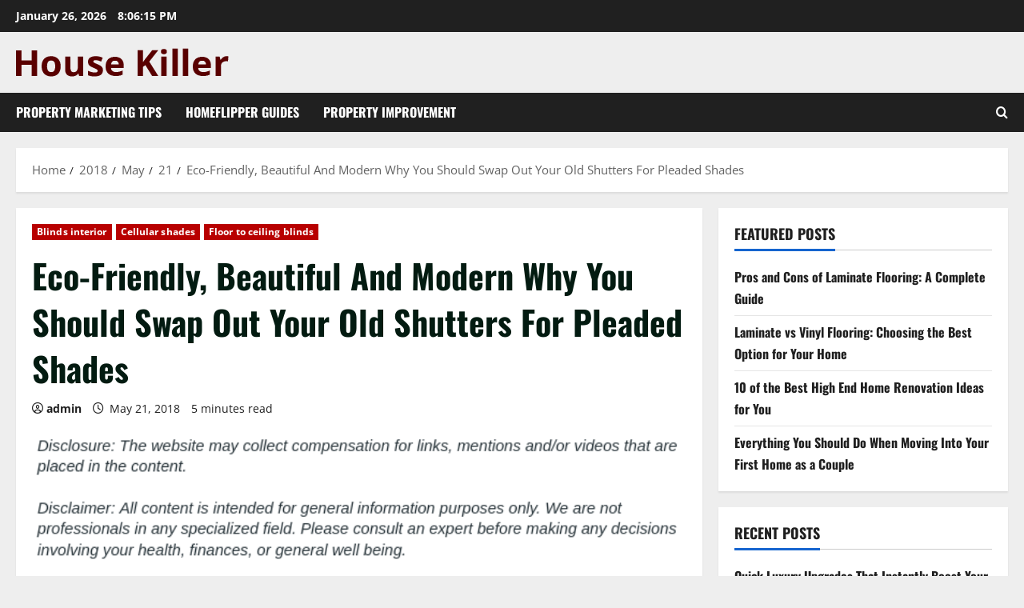

--- FILE ---
content_type: text/css
request_url: https://housekiller.com/wp-content/themes/newscorp/style.css?ver=1.1.19
body_size: 2048
content:
/*
Theme Name: NewsCorp
Theme URI:  https://afthemes.com/products/newscorp/
Author:     AF themes
Author URI: https://afthemes.com/
Description: NewsCorp is a professional, enterprise-style WordPress child theme built on MoreNews for online newspapers, editorial organizations, magazines and high-traffic publishing platforms; it bundles pre-built starter templates and 1-click demo import, flexible header/footer builder options, block patterns and template kits, multiple banner layouts, and deep page-builder support (Gutenberg, Elementor, Beaver Builder, Divi, Brizy) so editorial teams can deploy complex sections, category hubs and custom homepages without code; NewsCorp is responsive, AMP-ready, SEO and Core Web Vitals optimized for speed and ranking, integrates with WooCommerce for paywalls or stores and supports Jetpack, Contact Form 7 and Yoast SEO, plus multilingual and RTL demos (English, Spanish, French, Japanese, Arabic) — choose NewsCorp for newspaper-grade layouts, template kit flexibility, and professional publishing workflows. https://afthemes.com/products/newscorp/
Template: morenews
Version: 1.1.19
Requires at least: 4.0
Requires PHP: 5.0
Tested up to: 6.9
License: GNU General Public License v2 or later
License URI: http://www.gnu.org/licenses/gpl-2.0.html
Text Domain: newscorp
Tags: news, blog, entertainment, one-column, two-columns, three-columns, four-columns, grid-layout, block-patterns, block-styles, left-sidebar, right-sidebar, custom-header, flexible-header, custom-background, custom-logo, custom-menu, custom-colors, featured-images, full-width-template, post-formats, rtl-language-support, footer-widgets, translation-ready, theme-options, threaded-comments, wide-blocks

This theme, like WordPress, is licensed under the GPL.
Use it to make something cool, have fun, and share what you've learned with others.

NewsCorp WordPress Theme, Copyright 2025 AF themes
NewsCorp is distributed under the terms of the GNU GPL v2 or later.
*/

body,
button,
input,
select,
optgroup,
textarea {
    line-height: 1.7;
}

.main-navigation .menu-description {
    background-color: #b80000;
}

.main-navigation .menu-description:after {
    border-top: 5px solid #b80000;
}

.morenews-header div.custom-menu-link>a {
    background: #b80000;

}

.read-img .trending-no,
.trending-posts-vertical .trending-no {
    background-color: #b80000;
}

.aft-default-mode .entry-content>.wp-block-heading a:not(.has-link-color) {
    border-color: #b80000;
}

.aft-default-mode .entry-content .wp-block-heading:not(.has-link-color):not(.wp-block-post-title) a,
.entry-content > p:not(.has-link-color) a, .entry-content > p:not(.has-link-color) a:visited{
    color: #b80000;
}

.af-cat-widget-carousel a.morenews-categories.category-color-1 {
    background-color: #b80000;

}

a.morenews-categories.category-color-1 {
    color: #b80000;
}

.af-cat-widget-carousel a.morenews-categories.category-color-2 {
    background-color: #007ACC;

}

a.morenews-categories.category-color-2 {
    color: #007ACC;
}

.af-cat-widget-carousel a.morenews-categories.category-color-3 {
    background-color: #333333;

}

a.morenews-categories.category-color-3 {
    color: #333333;
}

input {
    vertical-align: middle;
}

textarea {
    width: 100%;
}



body.single-post .aft-image-caption {    
    background: rgb(0 0 0 / 75%);   
}

.aft-image-caption p {    
    opacity: 1; 
    font-size: 14px;
}

body .reply a, 
div#respond input[type="submit"],
.btn-style1 a:visited,
.btn-style1 a,
button,
input[type="button"],
input[type="reset"],
input[type="submit"] {
    padding: 5px 10px;
    font-size: 14px;
    text-transform: uppercase;
    font-weight: 700;
}

.gt_float_switcher .gt_options a {
    background-color: #fff !important;
    color: #444 !important;
}

#gt_float_wrapper .gt_float_switcher .gt_options a {
    font-size: 15px;
    font-weight: 600;
    padding: 8px 10px;
}

.aft-dark-mode .post-page-numbers,
.aft-dark-mode .morenews-pagination .nav-links .page-numbers{
    color: #ffffff;
    border-color: rgba(255, 255, 255, 0.3);
}

span.post-page-numbers.current,
.morenews-pagination .nav-links .page-numbers.current{
    color: #fff;
    background: #212121;
}

.post-page-numbers,
.morenews-pagination .nav-links .page-numbers.current,
.morenews-pagination .nav-links .page-numbers{
    min-width: 30px;
}

.entry-content li ol:not([class*="wp-"]) ,
.entry-content li ul:not([class*="wp-"]) {
    padding-bottom: 0px;
    padding-top: 5px;
}

input.search-field{
    font-size: 16px;
}

.author-info {
    font-size: inherit;
}

.entry-content li > ol, .entry-content li > ul, .comments-area li > ol, .comments-area li > ul {
    margin: 5px 0 5px 20px !important;
    padding-left: 0;
}

.entry-content li [class^="wp-block-"] {
    margin-bottom: 5px;
}

.entry-content section.morenews-author-bio {
    margin-top: 24px;
}

@media screen and (max-width: 768px) {
    .entry-header .read-details .entry-meta .posts-author {
        display: block;
        margin-top: 20px;
    }
    .entry-header .read-details .entry-meta .posts-date {
        display: block;
        padding: 5px 0;
    }
}

@media only screen and (max-width: 375px) {
    body .site-branding .site-title {
        font-size: 2.75rem;
    }
}